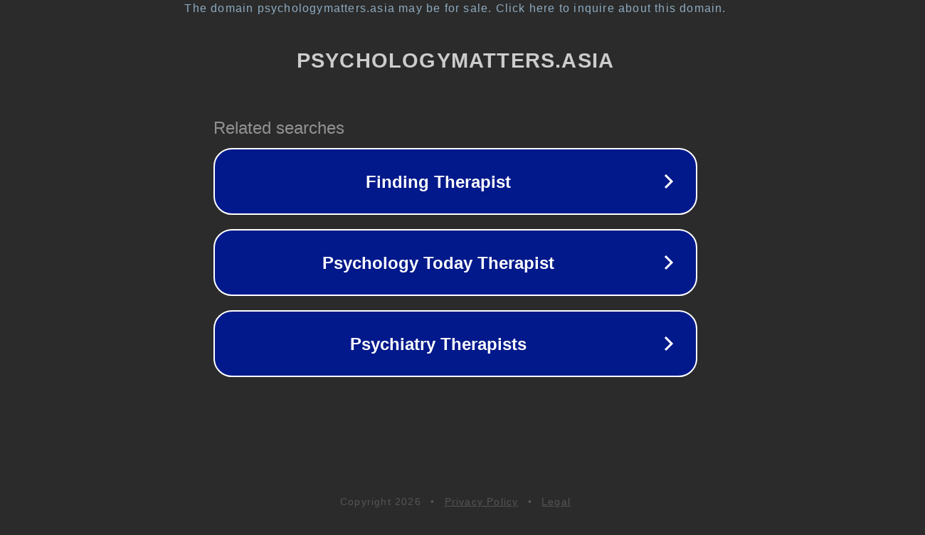

--- FILE ---
content_type: text/html; charset=utf-8
request_url: https://www.psychologymatters.asia/psychology_news.php/2738/grief-brings-infection-risk-for-elderly.html?news_id=2738
body_size: 1210
content:
<!doctype html>
<html data-adblockkey="MFwwDQYJKoZIhvcNAQEBBQADSwAwSAJBANDrp2lz7AOmADaN8tA50LsWcjLFyQFcb/P2Txc58oYOeILb3vBw7J6f4pamkAQVSQuqYsKx3YzdUHCvbVZvFUsCAwEAAQ==_KbQ2Jj6KIoUT8Kz5XHi0HFRo4K7bDVQl8RwOxSFRzxAYX5+c6+si9dR8tEIarlI1dniJ/UQROGgQfbr1XxPYMw==" lang="en" style="background: #2B2B2B;">
<head>
    <meta charset="utf-8">
    <meta name="viewport" content="width=device-width, initial-scale=1">
    <link rel="icon" href="[data-uri]">
    <link rel="preconnect" href="https://www.google.com" crossorigin>
</head>
<body>
<div id="target" style="opacity: 0"></div>
<script>window.park = "[base64]";</script>
<script src="/bdUmgJCyQ.js"></script>
</body>
</html>
